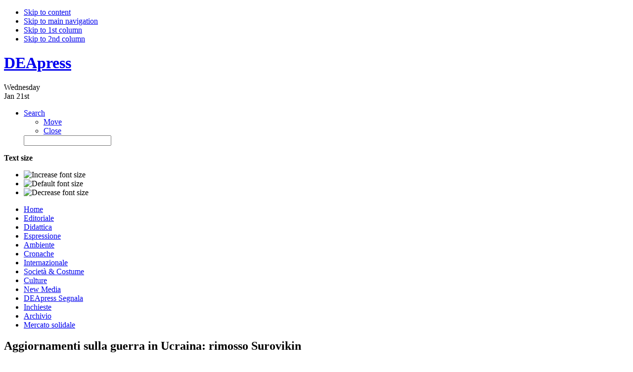

--- FILE ---
content_type: text/html; charset=utf-8
request_url: https://deapress.com/internazionale/26774-aggiornamenti-sulla-guerra-in-ucraina-rimosso-surovikin.html
body_size: 9632
content:

<!DOCTYPE html PUBLIC "-//W3C//DTD XHTML 1.0 Transitional//EN" "http://www.w3.org/TR/xhtml1/DTD/xhtml1-transitional.dtd">

<html xmlns="http://www.w3.org/1999/xhtml" xml:lang="it-it" lang="it-it">

<head>
  <base href="https://deapress.com/internazionale/26774-aggiornamenti-sulla-guerra-in-ucraina-rimosso-surovikin.html" />
  <meta http-equiv="content-type" content="text/html; charset=utf-8" />
  <meta name="robots" content="index, follow" />
  <meta name="keywords" content="Agenzia di stampa D.E.A.press" />
  <meta name="title" content="Aggiornamenti sulla guerra in Ucraina: rimosso Surovikin" />
  <meta name="author" content="Fabrizio Cucchi" />
  <meta name="description" content="Agenzia di stampa D.E.A.press" />
  <meta name="generator" content="Joomla! 1.5 - Open Source Content Management" />
  <title>Aggiornamenti sulla guerra in Ucraina: rimosso Surovikin</title>
  <link href="/templates/ja_teline_ii.3/favicon.ico" rel="shortcut icon" type="image/x-icon" />
  <link rel="stylesheet" href="/modules/mod_bannerslider/tmpl/mod_bannerslider.css" type="text/css" />
  <link rel="stylesheet" href="https://deapress.com/modules/mod_latestnewsenhanced/style.css.php?suffix=96" type="text/css" />
  <style type="text/css">
    <!--
.stbbtnstyle {margin:3px auto!important; text-align:center!important;}  /*Please use suffix !important*/  #socialbar {background-color:#fefefe!important;border:1px solid #cbcbcb!important;box-shadow:1px 1px 3px #dbdbdb!important;border-radius:5px 5px 5px 5px!important;z-index:100000!important;} #stbpi {margin:13px 0 0 0!important}.latestnewsenhanced_96 .newshead .picture, .latestnewsenhanced_96 .newshead .nopicture, .latestnewsenhanced_96 .newshead .calendar {width: 64px;height: 64px;min-width: 64px;min-height: 64px;} 
    -->
  </style>
  <script type="text/javascript" src="/media/system/js/mootools.js"></script>
  <script type="text/javascript" src="/media/system/js/caption.js"></script>
  <script type="text/javascript" src="/plugins/system/sharethisbar/js/stb.js?v=3.7"></script>
  <script type="text/javascript" src="/modules/mod_bannerslider/tmpl/mod_bannerslider.js"></script>
  <script type="text/javascript">
 
              /* ShareThisBar plugin for Joomla 1.5 
              Copyright (C) 2012 Dusanka Ilic. All rights reserved. 
              AuthorSite : extensionshub.com
              License GNU/GPLv3 */ 
 window.addEvent('domready', function() {SocialBarObj = new SocialBar({btnsort:['fb','go','tw','li','pi'],spreadword:'1',spreadwordpic:'spread-the-word-cghrbh-gray-on-black.png',btnstyle:'.stbbtnstyle {margin:3px auto!important; text-align:center!important;}  \/*Please use suffix !important*\/  #socialbar {background-color:#fefefe!important;border:1px solid #cbcbcb!important;box-shadow:1px 1px 3px #dbdbdb!important;border-radius:5px 5px 5px 5px!important;z-index:100000!important;} #stbpi {margin:13px 0 0 0!important}',langmode:'1',effectson:'1',transitioneff:'0',transitiondur:'1000',sharethisbarlink:'1',googleanalyt:'0',fb_locale:'en_US',fb_xmlns:'0',datasendfb:'0',google_loc:'en-US',twitter_locale:'en',twitter_btntype:'0',menuexin:'1',uriexin:'1'});        

              // Call prepareSocialNetworks() only if at least one button is selected.    
              // if (SocialBarObj.arrActiveBtns.length > 0) {   
              if ((SocialBarObj.arrActiveBtns.length > 0) && (SocialBarObj.boolShowBar == 1)) {  
             
                SocialBarObj.prepareSocialNetworks();
                                    
                var fbdl = parseInt(SocialBarObj.options.delaybarshowup)*1000;
             
                if (fbdl > 0)  
                {               
                  // Call function with delay. Delay in seconds is determined in plugin parameters.   
                  (function(){SocialBarObj.correctBar();}).delay(fbdl);    
                } else {   
                  SocialBarObj.correctBar();  
                }
                    
              }  (function() {window.fireEvent('resize');})();  }); // domready  ]]> 
  </script>


<link rel="stylesheet" href="https://deapress.com/templates/system/css/system.css" type="text/css" />
<link rel="stylesheet" href="https://deapress.com/templates/system/css/general.css" type="text/css" />

<link rel="stylesheet" href="https://deapress.com/templates/ja_teline_ii.3/highslide/highslide.css" type="text/css" />
<link rel="stylesheet" href="https://deapress.com/templates/ja_teline_ii.3/css/template.css" type="text/css" />
<link rel="stylesheet" href="https://deapress.com/templates/ja_teline_ii.3/css/typo.css" type="text/css" />
<link rel="stylesheet" href="https://deapress.com/templates/ja_teline_ii.3/css/ja.news.css" type="text/css" />
<link href="https://deapress.com/templates/ja_teline_ii.3/mootabs/mootabs1.2.css" rel="stylesheet" type="text/css" />
<script language="javascript" type="text/javascript" src="https://deapress.com/templates/ja_teline_ii.3/js/ja.script.js"></script>

<script language="javascript" type="text/javascript" src="https://deapress.com/templates/ja_teline_ii.3/highslide/swfobject.js"></script>
<script language="javascript" type="text/javascript" src="https://deapress.com/templates/ja_teline_ii.3/highslide/highslide-with-html.js"></script>


<!-- Menu head -->
			<link href="https://deapress.com/templates/ja_teline_ii.3/ja_menus/ja_splitmenu/ja.splitmenu.css" rel="stylesheet" type="text/css" />
			
<link href="https://deapress.com/templates/ja_teline_ii.3/css/colors/theme- red.css" rel="stylesheet" type="text/css" />


<!--[if lte IE 6]>
<style type="text/css">
.clearfix {height: 1%;}
img {border: none;}
</style>
<![endif]-->

<!--[if gte IE 7.0]>
<style type="text/css">
.clearfix {display: inline-block;}
</style>
<![endif]-->


<script type="text/javascript">    
   	hs.graphicsDir = 'https://deapress.com/templates/ja_teline_ii.3/highslide/graphics/';
   	hs.showCredits = true; // you can set this to false if you want
	hs.creditsText = 'Powered by JA Highslide';
	hs.creditsHref = 'http://joomlart.com/';
	hs.creditsTitle ='Go to the Highslide JA homepage';
</script>

</head>

<body id="bd" class="wide fs3" >
<a name="Top" id="Top"></a>
<ul class="accessibility">
	<li><a href="/internazionale/26774-aggiornamenti-sulla-guerra-in-ucraina-rimosso-surovikin.html#ja-content" title="Skip to content">Skip to content</a></li>
	<li><a href="/internazionale/26774-aggiornamenti-sulla-guerra-in-ucraina-rimosso-surovikin.html#ja-mainnav" title="Skip to main navigation">Skip to main navigation</a></li>
	<li><a href="/internazionale/26774-aggiornamenti-sulla-guerra-in-ucraina-rimosso-surovikin.html#ja-col1" title="Skip to 1st column">Skip to 1st column</a></li>
	<li><a href="/internazionale/26774-aggiornamenti-sulla-guerra-in-ucraina-rimosso-surovikin.html#ja-col2" title="Skip to 2nd column">Skip to 2nd column</a></li>
</ul>

<div id="ja-wrapper">

<!-- BEGIN: HEADER -->
<div id="ja-headerwrap">
	<div id="ja-header" class="clearfix">

			<h1 class="logo">
			<a href="/index.php" title="DEApress"><span>DEApress</span></a>
		</h1>
	
	<div id="ja-headtools" class="ja-headtool">
	<div class="ja-innerpad clearfix">

		<div class="ja-day">
	  <span>Wednesday</span> <div>Jan 21st</div> 
		</div>

		<ul>
					
			<!--module search-->			
						<li>
	<a href="/component/search/" onclick="return hs.htmlExpand(this, { contentId: 'id_highslide_search', outlineType : 'rounded-white', outlineWhileAnimating : true, width : 230} )" class="highslide">
		Search
	</a>
	
	<!--SEARCH content-->
	<div class="highslide-html-content" id="id_highslide_search">
		<div class="highslide-header">
			<ul>
				<li class="highslide-move">
					<a href="#" onclick="return false">Move</a>
				</li>
				<li class="highslide-close">
					<a href="#" onclick="return hs.close(this)">Close</a>
				</li>
			</ul>	    
		</div>
		<div class="highslide-body">
			<div id="ja-search">

				<form action="index.php" method="post">
					<div class="search">
						<input name="searchword" id="mod_search_searchword" maxlength="20" alt="Cerca" class="inputbox" type="text" size="20" value="" />					</div>
					<input type="hidden" name="task"   value="search" />
					<input type="hidden" name="option" value="com_search" />
				</form>
			</div>
		</div>
	</div>
</li>
					</ul>

	  	  <div id="ja-usertools">
	  	<strong>Text size</strong>		<ul class="ja-usertools-font">
		<li><img style="cursor: pointer;" title="Increase font size" src="https://deapress.com/templates/ja_teline_ii.3/images/user-increase.gif" alt="Increase font size" id="ja-tool-increase" onclick="switchFontSize('ja_teline_ii.3_ja_font','inc'); return false;" /></li>
		<li><img style="cursor: pointer;" title="Default font size" src="https://deapress.com/templates/ja_teline_ii.3/images/user-reset.gif" alt="Default font size" id="ja-tool-reset" onclick="switchFontSize('ja_teline_ii.3_ja_font',3); return false;" /></li>
		<li><img style="cursor: pointer;" title="Decrease font size" src="https://deapress.com/templates/ja_teline_ii.3/images/user-decrease.gif" alt="Decrease font size" id="ja-tool-decrease" onclick="switchFontSize('ja_teline_ii.3_ja_font','dec'); return false;" /></li>
		</ul>
		<script type="text/javascript">var CurrentFontSize=parseInt('3');</script>
		
			  </div>
	  
	</div>
	</div>

	</div>
</div>
<!-- END: HEADER -->

<!-- BEGIN: MAIN NAVIGATION -->
<div id="ja-mainnavwrap">
	<div id="ja-mainnav" class="clearfix">
		<div id="ja-splitmenu" class="mainlevel clearfix">
<ul><li class="menu-item0 first-item"><a href="https://deapress.com/" class="menu-item0 first-item" id="menu121" title="Home"><span class="menu-title">Home</span></a></li><li class="menu-item1"><a href="/editoriale.html" class="menu-item1" id="menu82" title="Editoriale"><span class="menu-title">Editoriale</span></a></li><li class="menu-item2"><a href="/didattica.html" class="menu-item2" id="menu78" title="Didattica"><span class="menu-title">Didattica</span></a></li><li class="menu-item3"><a href="/espressione.html" class="menu-item3" id="menu79" title="Espressione"><span class="menu-title">Espressione</span></a></li><li class="menu-item4"><a href="/ambiente.html" class="menu-item4" id="menu80" title="Ambiente"><span class="menu-title">Ambiente</span></a></li><li class="menu-item5"><a href="/cronache.html" class="menu-item5" id="menu81" title="Cronache"><span class="menu-title">Cronache</span></a></li><li class="menu-item6 active"><a href="/internazionale.html" class="menu-item6 active" id="menu83" title="Internazionale"><span class="menu-title">Internazionale</span></a></li><li class="menu-item7"><a href="/societa.html" class="menu-item7" id="menu84" title="Società & Costume"><span class="menu-title">Società & Costume</span></a></li><li class="menu-item8"><a href="/culture.html" class="menu-item8" id="menu85" title="Culture"><span class="menu-title">Culture</span></a></li><li class="menu-item9"><a href="/new-media.html" class="menu-item9" id="menu86" title="New Media"><span class="menu-title">New Media</span></a></li><li class="menu-item10"><a href="/deapress-segnala.html" class="menu-item10" id="menu114" title="DEApress Segnala"><span class="menu-title">DEApress Segnala</span></a></li><li class="menu-item11"><a href="/inchieste.html" class="menu-item11" id="menu87" title="Inchieste"><span class="menu-title">Inchieste</span></a></li><li class="menu-item12"><a href="/archivio.html" class="menu-item12" id="menu119" title="Archivio"><span class="menu-title">Archivio</span></a></li><li class="menu-item13 last-item"><a href="/mercato-solidale.html" class="menu-item13 last-item" id="menu153" title="Mercato solidale"><span class="menu-title">Mercato solidale</span></a></li></ul>
</div>	</div>
</div>
<!-- END: MAIN NAVIGATION -->

<div id="ja-containerwrap-m" class="clearfix">

<div id="ja-container">
<div id="ja-container-inner" class="clearfix">

	<!-- BEGIN: CONTENT -->
	<div id="ja-content">
		<div class="ja-innerpad clearfix">

			

						<div id="ja-pathway">
				
			</div>
			
			<div id="ja-current-content">

        				
<h2 class="contentheading">
			Aggiornamenti sulla guerra in Ucraina: rimosso Surovikin	</h2>


<div class="article-tools clearfix">
	<div class="article-meta">
			<span class="createdate">
			Giovedì 12 Gennaio 2023 15:29		</span>
		
			<span class="createby">
			Fabrizio Cucchi		</span>
		
		</div>

		<div class="buttonheading">
								<span>
			<a href="/component/mailto/?tmpl=component&amp;link=e5b0dfc4d7dbecb8092055a929a9d09dcd719ef4" title="E-mail" onclick="window.open(this.href,'win2','width=400,height=350,menubar=yes,resizable=yes'); return false;"><img src="/templates/ja_teline_ii.3/images/emailButton.png" alt="E-mail"  /></a>			</span>
					
						<span>
			<a href="/internazionale/26774-aggiornamenti-sulla-guerra-in-ucraina-rimosso-surovikin.html?tmpl=component&amp;print=1&amp;page=" title="Stampa" onclick="window.open(this.href,'win2','status=no,toolbar=no,scrollbars=yes,titlebar=no,menubar=no,resizable=yes,width=640,height=480,directories=no,location=no'); return false;" rel="nofollow"><img src="/templates/ja_teline_ii.3/images/printButton.png" alt="Stampa"  /></a>			</span>
				
						<span>
			<a href="/internazionale/26774-aggiornamenti-sulla-guerra-in-ucraina-rimosso-surovikin.pdf" title="PDF" onclick="window.open(this.href,'win2','status=no,toolbar=no,scrollbars=yes,titlebar=no,menubar=no,resizable=yes,width=640,height=480,directories=no,location=no'); return false;" rel="nofollow"><img src="/templates/ja_teline_ii.3/images/pdf_button.png" alt="PDF"  /></a>			</span>
						</div>
	
	</div>


<div class="article-content">
<p style="text-align: justify;"><span style="font-size: 12pt;">Proprio mentre le forze russe ottenevano qualche successo (1), incerto ma assolutamente inaspettato, che evidentemente preoccupava l'Occidente, dove si decideva di inviare in Ucraina armamenti precedentemente rifiutati (2), Putin ha deciso di rimuovere il generale Surovikin dal comando della cosiddetta "Operazione speciale". L'eccezionale tenuta dell'esercito russo, date le impossibili circostanze, era infatti dovuta al solo Surovikin, che rischiava di "fare ombra" al Putin, e ciò chiaramente non poteva essere tolletaro dall'inquilino del Cremlino...</span></p>
<p style="text-align: justify;"><span style="font-size: 12pt;">Diamo un'occhiata a ciò che succede oltre la cortina fumogena delle opposte propagande.&nbsp; L'esercito ucraino, sebbene in leggera inferiorità numerica, è formato -in gran parte- da elementi molto motivati e totalmente equipaggiati con il meglio che l'Occidente può dare. Non si tratta solo di armamenti, secondo la ben nota massima napoleonica "un'esercito marcia sul proprio stomaco", ai soldati di Kiev non manca nulla: cibo, vestiario, carburante, equipaggiamento medico...Per quanto "il grosso" sia formato da coscritti, alta è la percentuale di volontari, e anche chi è stato arruolato per coscrizione, in genere è&nbsp; abbastanza motivato o quantomeno: è convinto che la vittoria finale sarà della sua fazione. L'addestramento è -in generale- accurato. Gli ufficiali sono istruiti nelle migliori accademie dell'Occidente e casi di nepotismo sono più l'eccezione che la regola. In più l’esercito di Kiev può contare sulle informazioni dei satelliti americani nonché sui cosiddetti servizi di intelligence occidentali.</span></p>
<p style="text-align: justify;"><span style="font-size: 12pt;">L'esercito russo è invece formato da masse di conscritti pressochè privi di qualunque addestramento. La corruzione a tutti i livelli fa si che essi siano praticamente privi di tutto. <span style="font-size: 12pt;">In Ucraina si combatte con temperature che arrivano ai -11. In questa situazione, la differenza di equipaggiamento non può che farsi sentire. Solo nella zona del Donbass la maggioranza della popolazione locale favorisce i russi. </span>Il morale dei coscritti russi è basso, solo una disciplina brutale argina le diserzioni; nessuno crede nella vittoria dei russi, il nepotismo e il favoritismo degli ufficiali sono a livelli assurdi, e per quanto riguarda gli armamenti, "si raschia il fondo del barile" dei rimasugli dell'epoca sovietica. Comunicazioni e “quant’altro” sono difficili a causa della stretta gerarchia e delle rivalità tra reparti.</span></p>
<p style="text-align: justify;"><span style="font-size: 12pt;">In queste circostanze, Surovikin non solo è riuscito ad evitare la "rotta" dell'esercito russo, ma ha "ripreso l'iniziativa". Innanzitutto ha cercato di fare -tardivamente- quello che avrebbe già dovuto essere fatto dai russi mesi addietro, ossia ha cercato di sfruttare la residua superiorità aerea e missilistica russa per colpire le infrastrutture, senza le quali l'esercito ucraino non può esser rifornito e sostenersi. Una miope scelta degli obbiettivi, unita a una scarsa precisione degli strumenti a disposizione dei russi, hanno portato a un numero esagerato di vittime civili, e ciò è stato usato -molto e bene-&nbsp; dalla propaganda occidentale. Anche il colpire la "griglia di distribuzione" dell'energia elettrica, in sé non era un'idea completamente assurda, né era necessariamente contrario "agli usi di guerra", dato che anche la rete ferroviaria -attraverso la quale passano i rifornimenti per le truppe- dipende dalla disponibilità di energia elettrica. Ha comunque comportato grandi sofferenze per la popolazione civile. Per non parlare del rischio costituito dal colpire le centrali nucleari...</span></p>
<p style="text-align: justify;"><span style="font-size: 12pt;">La strategia di Surovikin del resto piuttosto efficace (date le circostanze) si è contraddistinta per diversi elementi di brutalità. Nelle zone più “calde” sono stati mandati i reparti del cosiddetto “gruppo Wagner” costituiti, quando non da vere e proprie truppe mercenarie, dai coscritti delle carceri e delle frange più ricattabili della popolazione russa, in pratica costretti con la forza a macchiarsi di ulteriori crimini.<br /></span></p>
<p style="text-align: justify;"><span style="font-size: 12pt;">L’obbiettivo primario di Putin rimane quello di conservare il proprio potere personale. Surovokin, unico tra i generali russi ad aver conservato un qualche ascendente sull’opinione pubblica russa a causa delle sue qualità (brutali sono tutti, ma solo lui ha avuto un limitato successo malgrado le circostanze), rischiava di trasformarsi in una minaccia per il potere di Putin. &nbsp;</span></p>
<p style="text-align: justify;"><span style="font-size: 12pt;">Le opposte propagande convergono sul sopravvalutare -per motivi opposti- le capacità belliche dell’esercito russo. Del resto, Putin e le sue controparti occidentali convergono anche su altri punti. Come la la negazione dei diritti dei cittadini. Ma c'è di più. Nessuno mette a rischio i profitti di quelli che si chiamano oligarchi a Mosca e capitalisti a Milano e a Kiev. E tutti "pongono in secondo piano" la crisi climatica per non parlare dello sviluppo delle scienze e della cultura. Con così tante "cose in comune", è lecito chiedersi se i toni accesi che lor signori usano tra di loro non siano una farsa a danno dei "comuni mortali"....</span></p>
<p style="text-align: justify;"><span style="font-size: 12pt;">Fabrizio Cucchi, DEApress</span></p>
<p>(1)<a href="https://www.bbc.com/news/world-europe-64219979">https://www.bbc.com/news/world-europe-64219979</a><br />(2)<a href="https://www.today.it/mondo/usa-germania-carri-armati-ucraina.html">https://www.today.it/mondo/usa-germania-carri-armati-ucraina.html</a></p><p><table style="border:0px;padding-bottom:0px;padding-top:0px;margin-bottom:0px;margin-top:0px;" width="100%"><tr style="border:0px"><td style="border:0px"  VALIGN="top"><div id="fb-root"></div><script src="http://connect.facebook.net/en_US/all.js#xfbml=1"></script><fb:like href="https://deapress.com/internazionale/26774-aggiornamenti-sulla-guerra-in-ucraina-rimosso-surovikin.html" layout="button_count" show_faces="true" send="true" width="450" action="like" font="arial" colorscheme="light"></fb:like> 
</td><td style="border:0px" VALIGN="top" width="100px"><a name="fb_share" type="button_count" href="http://www.facebook.com/sharer.php">Share</a><script src="http://static.ak.fbcdn.net/connect.php/js/FB.Share" type="text/javascript"></script></td></tr></table></p>
			<table align="center" class="pagenav">
			<tr>
				<th class="pagenav_prev">
					<a href="/internazionale/26781-un-camion-vela-contro-lappartheid.html">&lt; Prec.</a>
				</th>
				<td width="50">
					&nbsp;
				</td>
				<th class="pagenav_next">
					<a href="/internazionale/26756-aggiornamenti-sulla-rotta-balcanica-dei-migranti.html">Succ. &gt;</a>
				</th>
			</tr>
			</table></div>

	<span class="modifydate">
		Ultimo aggiornamento ( Giovedì 12 Gennaio 2023 17:59 )
	</span>

<span class="article_separator">&nbsp;</span>

				
        <!-- BEGIN: JAZIN -->
                <!-- END: JAZIN -->
        
      </div>

		
		
	</div>
	</div>
	<!-- END: CONTENT -->

		<!-- BEGIN: COLUMNS -->
	<div id="ja-colwrap">

				<!-- BEGIN: MASSCOL -->
		<div id="ja-colmass" class="clearfix">
			<div class="ja-innerpad">

						<div class="moduletable">
					<h3>Concorsi & Festival</h3>
						<div id="mbs697137c8356d7" class="mod_bannerslider" style="width:305px;height:150px">
		<div class="bs_opacitylayer">
		<div class="bs_contentdiv"><a href="/component/banners/click/29.html" target="_blank"><img src="/images/banners/bannernuov4.jpg" alt="https://zonadiguerra.ch/" /></a></div>
		</div>
	</div>
	<script type="text/javascript">
		new ContentSlider("mbs697137c8356d7", "none", 9000, 1, 0);
	</script>
		</div>
			<div class="moduletable">
					<h3>Ultime Nove</h3>
					
<div class="latestnewsenhanced_96 newslist">

		
	
	<div class="news">
		<div class="innernews odd">	
				
				
							<div class="newsinfo infonoimagealternate">
						
			
							
				<div class="newstitle">
											<a href="/culture/musica/28220-2026-01-21-16-05-18.html" title="AdriaCo: la semplicità pop che vince" >
							<span>AdriaCo: la semplicità pop che vince</span>
						</a>
									</div>
				
									<div class="newsextra"><span class="newsauthor">Silvio Terenzi</span><span class="delimiter">&nbsp;.&nbsp;</span><span class="newsdate">21 Gennaio 2026</span></div>								
				
									<div class="newsintro">
						<span>AdriaCo“Collezione di arretrati”


Ascoltalo on Spotify

 
Vi lasciamo raccontare da vicino il raffinato mondo di AdriaCo, quello del suo primo disco di inediti dal titolo “Collezione di arretrati”: una produzione moderna e assai accattivante, ...</span>
					</div>
							
								
								
							</div>	
		</div>
	</div>

		
	
	<div class="news">
		<div class="innernews even">	
				
				
							<div class="newsinfo infonoimagealternate">
						
			
							
				<div class="newstitle">
											<a href="/culture/caffe-letterario/28219-zairo-ferrante-a-proposito-di-qio-che-amo-raccontato-da-chatgptq.html" title="Zairo Ferrante: a proposito di &quot;Io che amo, raccontato da ChatGPT&quot;" >
							<span>Zairo Ferrante: a proposito di &quot;Io che amo, raccontato da ChatGPT&quot;</span>
						</a>
									</div>
				
									<div class="newsextra"><span class="newsauthor">Silvio Terenzi</span><span class="delimiter">&nbsp;.&nbsp;</span><span class="newsdate">21 Gennaio 2026</span></div>								
				
									<div class="newsintro">
						<span>Zairo Ferrante“Io che amo, raccontato da ChatGPT”
A pochi giorni dall’uscita, la nuova opera di Zairo Ferrante, “Io che amo, raccontato da ChatGPT” è già bestseller su Amazon. Intrecciando la poesia e lasciando che sia ChatGPT a comomentarla. Un dia...</span>
					</div>
							
								
								
							</div>	
		</div>
	</div>

		
	
	<div class="news">
		<div class="innernews odd">	
				
				
							<div class="newsinfo infonoimagealternate">
						
			
							
				<div class="newstitle">
											<a href="/culture/letteratura/28218-alessandro-benati-confronti-sul-romanzo-lultimo-arcano.html" title="Alessandro Benati: confronti sul romanzo “L’ultimo arcano”" >
							<span>Alessandro Benati: confronti sul romanzo “L’ultimo arcano”</span>
						</a>
									</div>
				
									<div class="newsextra"><span class="newsauthor">Silvio Terenzi</span><span class="delimiter">&nbsp;.&nbsp;</span><span class="newsdate">19 Gennaio 2026</span></div>								
				
									<div class="newsintro">
						<span>Alessandro Benati“L’ultimo arcano”

Con un romanzo simile, Alessandro Benati si trova a creaere personaggi complessi, attraversati da mistero, desideri e conflitti morali. Ogni figura diventa specchio del lettore, rendendo la lettura un’esperienza ...</span>
					</div>
							
								
								
							</div>	
		</div>
	</div>

		
	
	<div class="news">
		<div class="innernews even">	
				
				
							<div class="newsinfo infonoimagealternate">
						
			
							
				<div class="newstitle">
											<a href="/culture/caffe-letterario/28217-ascanio-celestini-al-fabbricone-con-la-trilogia-dei-poveri-cristi.html" title="ASCANIO CELESTINI AL FABBRICONE CON LA TRILOGIA DEI POVERI CRISTI" >
							<span>ASCANIO CELESTINI AL FABBRICONE CON LA TRILOGIA DEI POVERI CRISTI</span>
						</a>
									</div>
				
									<div class="newsextra"><span class="newsauthor">DEAPRESS</span><span class="delimiter">&nbsp;.&nbsp;</span><span class="newsdate">19 Gennaio 2026</span></div>								
				
									<div class="newsintro">
						<span>La seconda parte della stagione 2025/2026 del Teatro Metastasio riprende portando in scena i testi dellaÂ Trilogia dei poveri CristidiÂ Ascanio Celestini,Â LAIKA, PUEBLOÂ eÂ RUMBA, un trittico intenso e poetico che racconta l’umanità più dolente degl...</span>
					</div>
							
								
								
							</div>	
		</div>
	</div>

		
	
	<div class="news">
		<div class="innernews odd">	
				
				
							<div class="newsinfo infonoimagealternate">
						
			
							
				<div class="newstitle">
											<a href="/culture/caffe-letterario/28216-le-esplorazioni-scientifiche-di-odoardo-beccari-in-mostra-al-museo-la-specola-di-firenze.html" title="LE ESPLORAZIONI SCIENTIFICHE DI ODOARDO BECCARI IN MOSTRA AL MUSEO LA SPECOLA DI FIRENZE" >
							<span>LE ESPLORAZIONI SCIENTIFICHE DI ODOARDO BECCARI IN MOSTRA AL MUSEO LA SPECOLA DI FIRENZE</span>
						</a>
									</div>
				
									<div class="newsextra"><span class="newsauthor">DEAPRESS</span><span class="delimiter">&nbsp;.&nbsp;</span><span class="newsdate">19 Gennaio 2026</span></div>								
				
									<div class="newsintro">
						<span>LE ESPLORAZIONI SCIENTIFICHE DI ODOARDO BECCARI IN MOSTRA 
AL MUSEO LA SPECOLA DI FIRENZE

Â 
Articolo di Cristina Fontanelli - Al Museo fiorentino La Specola di via Romana,
Sta proseguendo con successo di pubblico la mostra d'interesse Internaz...</span>
					</div>
							
								
								
							</div>	
		</div>
	</div>

		
	
	<div class="news">
		<div class="innernews even">	
				
				
							<div class="newsinfo infonoimagealternate">
						
			
							
				<div class="newstitle">
											<a href="/culture/caffe-letterario/28215-il-tramonto-del-lavoro-salariato.html" title="Il tramonto del lavoro salariato" >
							<span>Il tramonto del lavoro salariato</span>
						</a>
									</div>
				
									<div class="newsextra"><span class="newsauthor">simone fierucci</span><span class="delimiter">&nbsp;.&nbsp;</span><span class="newsdate">19 Gennaio 2026</span></div>								
				
									<div class="newsintro">
						<span>di Eugenio Donnici per Contropiano
C’è un dato di fatto che si fatica ad accettare nella società dei paesi capitalisticamente più sviluppati e si presenta come «scarsità di lavoro.»
Tutti i lavoratori che vivono del loro salario, quando percepiscon...</span>
					</div>
							
								
								
							</div>	
		</div>
	</div>

		
	
	<div class="news">
		<div class="innernews odd">	
				
				
							<div class="newsinfo infonoimagealternate">
						
			
							
				<div class="newstitle">
											<a href="/internazionale/28214-2026-01-19-08-55-17.html" title="Gabriel Rufián, portavoce del partito Sinistra Repubblicana di Catalogna." >
							<span>Gabriel Rufián, portavoce del partito Sinistra Repubblicana di Catalogna.</span>
						</a>
									</div>
				
									<div class="newsextra"><span class="newsauthor">simone fierucci</span><span class="delimiter">&nbsp;.&nbsp;</span><span class="newsdate">19 Gennaio 2026</span></div>								
				
									<div class="newsintro">
						<span>[Oggi, a un certo punto, ad alzarsi in piedi nel Parlamento spagnolo è stato lui, Gabriel Rufián, portavoce del partito Sinistra Repubblicana di Catalogna.E con un discorso memorabile ha messo a nudo l’ipocrisia della destra di tutto il mondo, il dop...</span>
					</div>
							
								
								
							</div>	
		</div>
	</div>

		
	
	<div class="news">
		<div class="innernews even">	
				
				
							<div class="newsinfo infonoimagealternate">
						
			
							
				<div class="newstitle">
											<a href="/culture/caffe-letterario/28213-2026-01-19-08-51-32.html" title="Gabriel Rufiàn Sinistra Catalana" >
							<span>Gabriel Rufiàn Sinistra Catalana</span>
						</a>
									</div>
				
									<div class="newsextra"><span class="newsauthor">simone fierucci</span><span class="delimiter">&nbsp;.&nbsp;</span><span class="newsdate">19 Gennaio 2026</span></div>								
				
									<div class="newsintro">
						<span>Oggi, a un certo punto, ad alzarsi in piedi nel Parlamento spagnolo è stato lui, Gabriel Rufián, portavoce del partito Sinistra Repubblicana di Catalogna.E con un discorso memorabile ha messo a nudo l’ipocrisia della destra di tutto il mondo, il dopp...</span>
					</div>
							
								
								
							</div>	
		</div>
	</div>

		
	
	<div class="news">
		<div class="innernews odd">	
				
				
							<div class="newsinfo infonoimagealternate">
						
			
							
				<div class="newstitle">
											<a href="/culture/caffe-letterario/28206-aaa-deapress-ha-bisgono-di-giornalisti.html" title="AAA. DEApress ha bisgono di giornalisti" >
							<span>AAA. DEApress ha bisgono di giornalisti</span>
						</a>
									</div>
				
									<div class="newsextra"><span class="newsauthor">Silvana Grippi</span><span class="delimiter">&nbsp;.&nbsp;</span><span class="newsdate">14 Gennaio 2026</span></div>								
				
									<div class="newsintro">
						<span>AAA, cercasi urgentemente giornlisti/e - freee lance e volontari 
della COMUNICAZIONE SOCIALE.
 Abbiamo bisogno di gente che voglia scrivere. 
Info www.DEApress.com - redazione@deapress.com
E' urgente!</span>
					</div>
							
								
								
							</div>	
		</div>
	</div>
				
</div>
		</div>
			<div class="moduletable">
					<h3>Galleria DEA su YouTube</h3>
					<iframe title="Simple youtube module by JoomShaper.com" id="sp-simple-youtube57" type="text/html" width="300" height="200" src="http://www.youtube.com/embed/fVC1kMiNukU?wmode=Opaque"frameborder="0" allowFullScreen></iframe>
	
		</div>
					

								
				

			</div>
		</div>
		<!-- END: MASSCOL -->
		
		<div id="ja-cols" class="clearfix">
				
					</div>

	</div><br />
	<!-- END: COLUMNS -->
	
</div></div></div>

<!-- BEGIN: FOOTER -->
<div id="ja-footerwrap" class="clearfix">
	<div id="ja-footer">
		
		


<table class="contentpaneopen">
	<tr>
		<td valign="top" ><div style="text-align: center;"><strong>Agenzia di stampa DEApress&nbsp;&nbsp; </strong>Reg. Trib. Firenze n° 4706 – 9/7/’97<strong><strong>&nbsp;&nbsp; </strong></strong></div>
<div style="text-align: center;"><strong><strong>Direttore Responsabile </strong></strong>Dott.ssa Silvana Grippi<strong>&nbsp;&nbsp; Sede legale:</strong> Via Alfani, 16r - Firenze<strong><strong><br />E-mail: <a href="mailto:redazione@deapress.com">redazione@deapress.com</a>&nbsp;&nbsp; Telefono: <a href="tel:+39055243154">055243154</a></strong></strong><strong><strong>&nbsp;&nbsp;</strong></strong></div></td>
	</tr>
	<tr>
        <td valign="top" >

       		</td>
     </tr>
</table>

		<div class="ja-cert">
  		
 	  </div>
	</div>
</div>
<!-- END: FOOTER -->

</div>



</body>

</html>